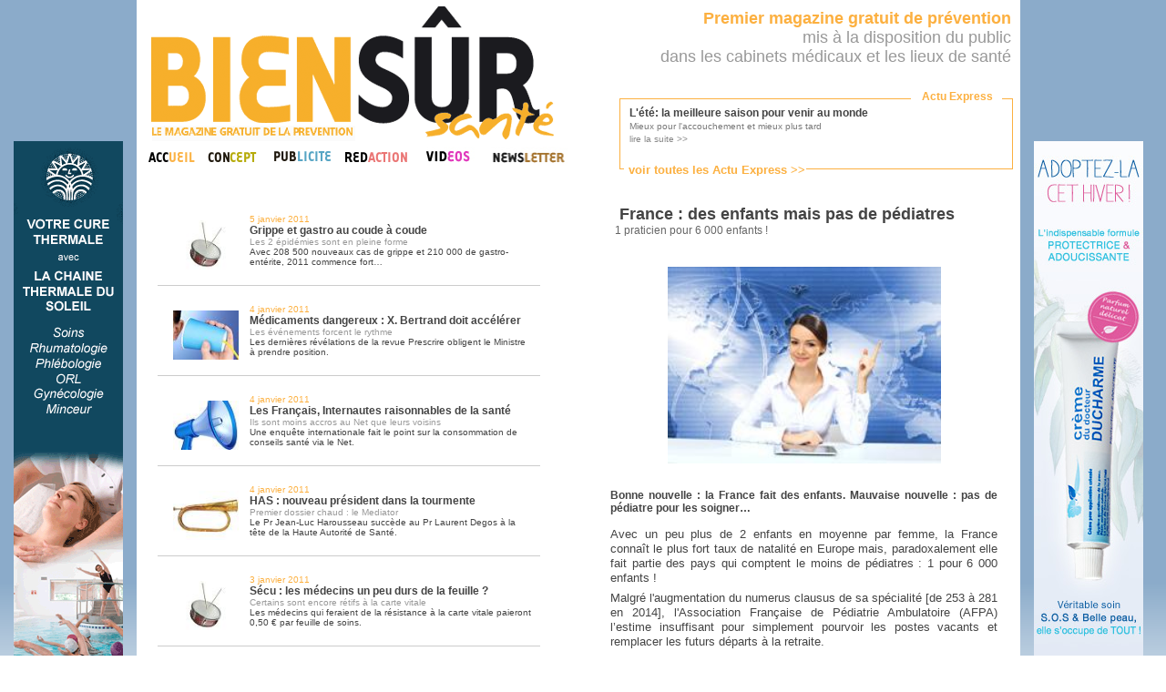

--- FILE ---
content_type: text/html
request_url: https://www.biensur-sante.com/tout-frais-du-jour-304-438-lete-la-meilleure-saison-pour-venir-au-monde
body_size: 5401
content:
<!DOCTYPE html PUBLIC "-//W3C//DTD XHTML 1.0 Transitional//EN" "http://www.w3.org/TR/xhtml1/DTD/xhtml1-transitional.dtd">
	<html xmlns="http://www.w3.org/1999/xhtml">
	<head>
		<meta http-equiv="Content-Type" content="text/html; charset=iso-8859-1" />
		<meta name="keywords" content=", sante, biensursanté, bien sur sante,bien sur,santé,magazine,information" />
		<meta name="description" content="Bonne nouvelle : la France fait des enfants. Mauvaise nouvelle : pas de pédiatre pour les soigner…" />
		<meta name="robots" content="index, follow" />
		<meta name="Identifier-URL" content="www.biensur-sante.com" />
		<meta http-equiv="X-UA-Compatible" content="IE=8" />
		<link rel="shortcut icon" type="image/png" href="images/favicon.png">
		<title>France : des enfants mais pas de pédiatres – Bien Sûr Santé</title>
		
		<link rel="stylesheet" type="text/css" href="css/bss.css" />
		<link rel="stylesheet" type="text/css" href="css/jquery.fancybox.css?v=2.1.4" media="screen" />
		
		<script type="text/javascript" src="js/popin.js"></script>
		<script type="text/javascript" src="js/jquery.js"></script>
		<script type="text/javascript" src="js/menu.js"></script>
		<script type="text/javascript" src="js/jquery.fancybox.js?v=2.1.4"></script>
		<script type="text/javascript" src="js/jquery.fancybox-media.js?v=1.0.5"></script>	

	</head>
	
	<body style="background: url('images/bkg-body.png'); background-repeat:repeat-x;backround-color:#5555ff;">
	
		<!-- Appels Javascript -->
		<!-- Bloc info -->
		<script type="text/javascript">
			function tick(){
				$('#ticker li:first').animate({'opacity':0}, 1000, function () { $(this).appendTo($('#ticker')).css('opacity', 1); });
				//$('#ticker li:first').slideUp( function () { $(this).appendTo($('#ticker')).slideDown(); });
			}
			setInterval(function(){ tick () }, 5000);
		</script>
	
		<!-- Code de suivi Google analytics -->
		<script type="text/javascript">
		  var _gaq = _gaq || [];
		  _gaq.push(['_setAccount', 'UA-30569611-1']);
		  _gaq.push(['_trackPageview']);

		  (function() {
			var ga = document.createElement('script'); ga.type = 'text/javascript'; ga.async = true;
			ga.src = ('https:' == document.location.protocol ? 'https://ssl' : 'http://www') + '.google-analytics.com/ga.js';
			var s = document.getElementsByTagName('script')[0]; s.parentNode.insertBefore(ga, s);
		  })();
		</script>
		
		<!-- Container global -->
		<center>
		<div class="container">
			<div class="container2">
				<!-- ==================================================== -->
				<!--  HAUT DE PAGE, COLONNE DE GAUCHE : TITRE ET MENU -->
				<!-- ==================================================== -->
				<div class="head_gauche">
					<a href="magazine_information_sante.php"><img src="images/logobss.gif" alt="bien_sur_sante" width="463" height="151" border="0" /></a>
					<table width="463" border="0" cellspacing="0" cellpadding="0">
					  <tr>
						<td><a href="magazine_information_sante.php" onmouseout="MM_swapImgRestore()" onmouseover="MM_swapImage('accueil_biensursante','','images/accueil_onglet-over.gif',1)"><img src="images/accueil_onglet.gif" alt="bien_sur_sante_accueil" name="accueil_biensursante" width="61" height="21" border="0" id="accueil_biensursante" /></a></td>
						<td><a href="communication_sante.php" onmouseout="MM_swapImgRestore()" 
						onmouseover="MM_swapImage('concept_biensursante','','images/concept_onglet-over.gif',1)">
						<img src="images/concept_onglet.gif" alt="bien_sur_sante_magazine" name="concept_biensursante" width="67" height="21" border="0" id="concept_biensursante" /></a></td>
						<td><a href="presse_medicale_gratuite.php" onmouseout="MM_swapImgRestore()" onmouseover="MM_swapImage('publicite_biensursante','','images/publicite_over.gif',1)"><img src="images/publicite_on.gif" alt="bien_sur_sante_publicite" name="publicite_biensursante" width="78" height="21" border="0" id="publicite_biensursante" /></a></td>
						<td><a href="redaction.php" onmouseout="MM_swapImgRestore()" onmouseover="MM_swapImage('redaction_biensursante','','images/redaction_over.gif',1)"><img src="images/redaction_on.gif" alt="bien_sur_sante_redaction" name="redaction_biensursante" width="78" height="21" border="0" id="redaction_biensursante" /></a></td>
                        <td><a href="video.php" onmouseout="MM_swapImgRestore()" onmouseover="MM_swapImage('video_biensursante','','images/video_over.jpg',1)"><img src="images/video_onglet.jpg" alt="bien_sur_sante_redaction" name="video_biensursante" width="69" height="21" border="0" id="video_biensursante" /></a></td>
						<td><a href="inscription_infolettre.php" onmouseout="MM_swapImgRestore()" onmouseover="MM_swapImage('temoignages_biensursante','','images/newsletter_over.jpg',1)"><img src="images/menu_newsletter.jpg" alt="bien_sur_sante_magazine" name="temoignages_biensursante" width="99" height="21" border="0" id="temoignages_biensursante" /></a></td>
					  </tr>
					</table>
				</div>
				
				
				
				
				
				
				<!-- ================================================================================ -->
				<!-- HAUT DE PAGE, COLONNE DE DROITE : TEXTE COULEUR + BLOC "TOUT FRAIS DU JOUR" -->
				<!-- ================================================================================ -->
				<div class="head_droite">
					<div class="banhaut" style="float:right;text-align:right">
						<font class="Jaune" >
							<strong>Premier magazine gratuit de pr&eacute;vention</strong>
						</font><br />
							mis &agrave; la disposition du public<br />
							dans les cabinets m&eacute;dicaux et les lieux de sant&eacute;
						<br/><br/>
					</div>
					
					<!-- Block Flash Info -->
					<div id="bloc_info" clss="cache">
						<font id="titre">Actu Express</font>
						<font id="lienTfdj"><a href='tout_frais_du_jour.php'><font class='Jaune' size=2><b>voir toutes les Actu Express &gt;&gt;</b></font></a></font>
					<ul id='ticker'>
					<li><a href='tout-frais-du-jour-1-2251-lete-la-meilleure-saison-pour-venir-au-monde' title='lire la suite'>
							<strong>L'été: la meilleure saison pour venir au monde</strong><br/><font size='1' color='#777777'>Mieux pour l'accouchement et mieux plus tard</font>
							<br/> <font size='1' color='#888888'>lire la suite &gt;&gt;</font></a></li><li><a href='tout-frais-du-jour-1-2250-les-medecins-appeles-a-se-prononcer-sur-le-systeme-de-sante' title='lire la suite'>
							<strong>Les médecins appelés à se prononcer sur le système de santé</strong><br/><font size='1' color='#777777'>Consultés par l'Ordre des médecins, pas par le ministère...</font>
							<br/> <font size='1' color='#888888'>lire la suite &gt;&gt;</font></a></li><li><a href='tout-frais-du-jour-1-2249-une-campagne-de-pub-pour-aimer-son-medecin' title='lire la suite'>
							<strong>Une campagne de pub pour aimer son médecin</strong><br/><font size='1' color='#777777'>La pub au service des praticiens?</font>
							<br/> <font size='1' color='#888888'>lire la suite &gt;&gt;</font></a></li><li><a href='tout-frais-du-jour-1-2248-dmp-larlesienne-va-devenir-realite' title='lire la suite'>
							<strong>DMP, l'Arlésienne va devenir réalité</strong><br/><font size='1' color='#777777'>Déploiement prévu au 4ème trimestre 2016</font>
							<br/> <font size='1' color='#888888'>lire la suite &gt;&gt;</font></a></li><li><a href='tout-frais-du-jour-1-2247-soins-palliatifs-40-millions-de-plus-en-2016' title='lire la suite'>
							<strong>Soins palliatifs: 40 millions de plus en 2016</strong><br/><font size='1' color='#777777'>La journée mondiale des soins palliatifs n'a pas été inutile</font>
							<br/> <font size='1' color='#888888'>lire la suite &gt;&gt;</font></a></li>						</ul>
					</div>
				</div>
					<div class="page_gauche">
		<table width="450" align="center" border="0" cellspacing="10">

			<tr valign='middle' height='60px;'>
				<td valign='middle' style='border-bottom:solid 1px #CCCCCC;'>
						<div style='float:left; padding:12px;brder:1px solid red;'>
							<a href='tout-frais-du-jour-304-425-grippe-et-gastro-au-coude-a-coude'>
								<img src='images/infos/tiny_ico_7.JPG' width='72' border='0' />
							</a>
						</div>
						<a href='tout-frais-du-jour-304-425-grippe-et-gastro-au-coude-a-coude'>
						<div style='text-align:left;'>
						<font size=1 class='Jaune'>5 janvier 2011<br/></font> 
						<strong><font color='#444444'>Grippe et gastro au coude à coude</font></strong>
						<br/><font size=1><font color='#999999'>Les 2 épidémies sont en pleine forme</font><br/>Avec 208 500 nouveaux cas de grippe et 210 000 de gastro-entérite, 2011 commence fort…</font>
					</div></a>
				</td>
			</tr>
			<tr valign='middle' height='60px;'>
				<td valign='middle' style='border-bottom:solid 1px #CCCCCC;'>
						<div style='float:left; padding:12px;brder:1px solid red;'>
							<a href='tout-frais-du-jour-304-424-medicaments-dangereux-x-bertrand-doit-accelerer'>
								<img src='images/infos/tiny_ico_1.JPG' width='72' border='0' />
							</a>
						</div>
						<a href='tout-frais-du-jour-304-424-medicaments-dangereux-x-bertrand-doit-accelerer'>
						<div style='text-align:left;'>
						<font size=1 class='Jaune'>4 janvier 2011<br/></font> 
						<strong><font color='#444444'>Médicaments dangereux : X. Bertrand doit accélérer</font></strong>
						<br/><font size=1><font color='#999999'>Les événements forcent le rythme</font><br/>Les dernières révélations de la revue Prescrire obligent le Ministre à prendre position.</font>
					</div></a>
				</td>
			</tr>
			<tr valign='middle' height='60px;'>
				<td valign='middle' style='border-bottom:solid 1px #CCCCCC;'>
						<div style='float:left; padding:12px;brder:1px solid red;'>
							<a href='tout-frais-du-jour-304-423-les-francais-internautes-raisonnables-de-la-sante'>
								<img src='images/infos/tiny_ico_3.JPG' width='72' border='0' />
							</a>
						</div>
						<a href='tout-frais-du-jour-304-423-les-francais-internautes-raisonnables-de-la-sante'>
						<div style='text-align:left;'>
						<font size=1 class='Jaune'>4 janvier 2011<br/></font> 
						<strong><font color='#444444'>Les Français, Internautes raisonnables de la santé</font></strong>
						<br/><font size=1><font color='#999999'>Ils sont moins accros au Net que leurs voisins</font><br/>Une enquête internationale fait le point sur la consommation de conseils santé via le Net.</font>
					</div></a>
				</td>
			</tr>
			<tr valign='middle' height='60px;'>
				<td valign='middle' style='border-bottom:solid 1px #CCCCCC;'>
						<div style='float:left; padding:12px;brder:1px solid red;'>
							<a href='tout-frais-du-jour-304-422-has-nouveau-president-dans-la-tourmente'>
								<img src='images/infos/tiny_ico_5.JPG' width='72' border='0' />
							</a>
						</div>
						<a href='tout-frais-du-jour-304-422-has-nouveau-president-dans-la-tourmente'>
						<div style='text-align:left;'>
						<font size=1 class='Jaune'>4 janvier 2011<br/></font> 
						<strong><font color='#444444'>HAS : nouveau président dans la tourmente</font></strong>
						<br/><font size=1><font color='#999999'>Premier dossier chaud : le Mediator</font><br/>Le Pr Jean-Luc Harousseau succède au Pr Laurent Degos à la tête de la Haute Autorité de Santé.</font>
					</div></a>
				</td>
			</tr>
			<tr valign='middle' height='60px;'>
				<td valign='middle' style='border-bottom:solid 1px #CCCCCC;'>
						<div style='float:left; padding:12px;brder:1px solid red;'>
							<a href='tout-frais-du-jour-304-421-secu-les-medecins-un-peu-durs-de-la-feuille'>
								<img src='images/infos/tiny_ico_7.JPG' width='72' border='0' />
							</a>
						</div>
						<a href='tout-frais-du-jour-304-421-secu-les-medecins-un-peu-durs-de-la-feuille'>
						<div style='text-align:left;'>
						<font size=1 class='Jaune'>3 janvier 2011<br/></font> 
						<strong><font color='#444444'>Sécu : les médecins un peu durs de la feuille ?</font></strong>
						<br/><font size=1><font color='#999999'>Certains sont encore rétifs à la carte vitale</font><br/>Les médecins qui feraient de la résistance à la carte vitale paieront 0,50 € par feuille de soins.</font>
					</div></a>
				</td>
			</tr>
			<tr valign='middle' height='60px;'>
				<td valign='middle' style='border-bottom:solid 1px #CCCCCC;'>
						<div style='float:left; padding:12px;brder:1px solid red;'>
							<a href='tout-frais-du-jour-304-420-espagne-no-se-permite-fumar'>
								<img src='images/infos/tiny_ico_2.JPG' width='72' border='0' />
							</a>
						</div>
						<a href='tout-frais-du-jour-304-420-espagne-no-se-permite-fumar'>
						<div style='text-align:left;'>
						<font size=1 class='Jaune'>2 janvier 2011<br/></font> 
						<strong><font color='#444444'>Espagne : No se permite fumar</font></strong>
						<br/><font size=1><font color='#999999'>Les fumeurs sous l’éteignoir </font><br/>Depuis le 2 janvier, les fumeurs espagnols sont passés du record de laxisme à celui de la sévérité.</font>
					</div></a>
				</td>
			</tr>			<tr height='35px'>
				<td colspan='2' style='border-bottom:solid 1px #CCCCCC;font-family:Arial,Helvetica,sans-serif;font-size:12px;' valign='middle'>
					<!-- Navigation -->
					<div align="center">
					<table cellspacing='0' cellpadding='0' border='0' align='center'><tr><td width='60' align='center'><strong><a href='tout-frais-du-jour-1-438-lete-la-meilleure-saison-pour-venir-au-monde'>|&lt; </a> &nbsp; &nbsp; <a href='tout-frais-du-jour-303-438-lete-la-meilleure-saison-pour-venir-au-monde'>&lt;&lt; </a></strong></td><td width='30' align='center'><a href='tout-frais-du-jour-300-438-lete-la-meilleure-saison-pour-venir-au-monde'>300</a></td><td width='30' align='center'><a href='tout-frais-du-jour-301-438-lete-la-meilleure-saison-pour-venir-au-monde'>301</a></td><td width='30' align='center'><a href='tout-frais-du-jour-302-438-lete-la-meilleure-saison-pour-venir-au-monde'>302</a></td><td width='30' align='center'><a href='tout-frais-du-jour-303-438-lete-la-meilleure-saison-pour-venir-au-monde'>303</a></td><td width='30' align='center'><strong>304</strong></td><td width='30' align='center'><a href='tout-frais-du-jour-305-438-lete-la-meilleure-saison-pour-venir-au-monde'>305</a></td><td width='30' align='center'><a href='tout-frais-du-jour-306-438-lete-la-meilleure-saison-pour-venir-au-monde'>306</a></td><td width='30' align='center'><a href='tout-frais-du-jour-307-438-lete-la-meilleure-saison-pour-venir-au-monde'>307</a></td><td width='30' align='center'><a href='tout-frais-du-jour-308-438-lete-la-meilleure-saison-pour-venir-au-monde'>308</a></td><td width='60' align='center'><strong><a href='tout-frais-du-jour-305-438-lete-la-meilleure-saison-pour-venir-au-monde'> &gt;&gt;</a> &nbsp; &nbsp; <a href='tout-frais-du-jour-329-438-lete-la-meilleure-saison-pour-venir-au-monde'> &gt;|</a></strong></td></tr></table>					</div>
					<!-- filtres -->
					<!--<div style='width:150px;float:right;'>
						<form action='' method='POST' name='filter_form'>
							<select onchange='this.form.submit()' name='filtre'>
								<option value=''>Filtrer par catégorie</option>
							<option value=1>categorie 1</option><option value=2>categorie 2</option><option value=3>categorie 3</option><option value=4>categorie 4</option><option value=5>categorie 5</option><option value=6>categorie 6</option><option value=7>categorie 7</option>							</select>
						</form>
					</div>-->
				</td>
			</tr>
		</table>
	</div>
	<div class="page_droite" style='text-align:justify;'>
				
			<div style='padding-right:20px;padding-left:20px;brder:1px solid red;'>
				<center>
					<div align="left"><font class='titre'>France : des enfants mais pas de pédiatres</font><br/>
					<font color=#666666>1 praticien pour 6 000 enfants !</font></div>
					<br/><br/><img src='images/infos/ico_2.JPG' width="300" />
				</center>
				<br/><br/>
				<font style="text-align:justify;">
				<strong>Bonne nouvelle : la France fait des enfants. Mauvaise nouvelle : pas de pédiatre pour les soigner…</strong><br/><br/><P style="TEXT-ALIGN: justify; LINE-HEIGHT: 120%; MARGIN: 0cm 0cm 0pt" class=MsoNormal><SPAN style="LINE-HEIGHT: 120%; FONT-FAMILY: 'Arial', 'sans-serif'; FONT-SIZE: 10pt; mso-bidi-font-size: 10.5pt; mso-fareast-font-family: 'Times New Roman'; mso-fareast-language: FR; mso-bidi-font-weight: bold; mso-bidi-font-style: italic">Avec un peu plus de 2 enfants en moyenne par femme, la France connaît le plus fort taux de natalité en Europe mais, paradoxalement elle fait partie des pays qui comptent le moins de pédiatres : 1 pour 6 000 enfants !</SPAN><SPAN style="LINE-HEIGHT: 120%; FONT-FAMILY: 'Times New Roman', 'serif'; FONT-SIZE: 10pt; mso-bidi-font-size: 10.5pt; mso-fareast-font-family: 'Times New Roman'; mso-fareast-language: FR"><?xml:namespace prefix = o ns = "urn:schemas-microsoft-com:office:office" /><o:p></o:p></SPAN></P>
<P style="TEXT-ALIGN: justify; LINE-HEIGHT: 120%; MARGIN: 0cm 0cm 0pt" class=MsoNormal><SPAN style="LINE-HEIGHT: 120%; FONT-FAMILY: 'Arial', 'sans-serif'; FONT-SIZE: 4pt; mso-bidi-font-size: 5.0pt; mso-fareast-font-family: 'Times New Roman'; mso-fareast-language: FR; mso-bidi-font-weight: bold; mso-bidi-font-style: italic">&nbsp;</SPAN><SPAN style="LINE-HEIGHT: 120%; FONT-FAMILY: 'Times New Roman', 'serif'; FONT-SIZE: 4pt; mso-bidi-font-size: 5.0pt; mso-fareast-font-family: 'Times New Roman'; mso-fareast-language: FR"><o:p></o:p></SPAN></P>
<P style="TEXT-ALIGN: justify; LINE-HEIGHT: 120%; MARGIN: 0cm 0cm 0pt" class=MsoNormal><SPAN style="LINE-HEIGHT: 120%; FONT-FAMILY: 'Arial', 'sans-serif'; FONT-SIZE: 10pt; mso-bidi-font-size: 10.5pt; mso-fareast-font-family: 'Times New Roman'; mso-fareast-language: FR; mso-bidi-font-weight: bold; mso-bidi-font-style: italic">Malgré l'augmentation du numerus clausus de sa spécialité [de 253 à 281 en 2014], l'Association Française de Pédiatrie Ambulatoire (AFPA) l’estime insuffisant pour simplement pourvoir les postes vacants et remplacer les futurs départs à la retraite.</SPAN><SPAN style="LINE-HEIGHT: 120%; FONT-FAMILY: 'Times New Roman', 'serif'; FONT-SIZE: 10pt; mso-bidi-font-size: 10.5pt; mso-fareast-font-family: 'Times New Roman'; mso-fareast-language: FR"><o:p></o:p></SPAN></P>
<P style="TEXT-ALIGN: justify; LINE-HEIGHT: 120%; MARGIN: 0cm 0cm 0pt" class=MsoNormal><SPAN style="LINE-HEIGHT: 120%; FONT-FAMILY: 'Arial', 'sans-serif'; FONT-SIZE: 4pt; mso-bidi-font-size: 5.0pt; mso-fareast-font-family: 'Times New Roman'; mso-fareast-language: FR; mso-bidi-font-weight: bold; mso-bidi-font-style: italic">&nbsp;</SPAN><SPAN style="LINE-HEIGHT: 120%; FONT-FAMILY: 'Times New Roman', 'serif'; FONT-SIZE: 4pt; mso-bidi-font-size: 5.0pt; mso-fareast-font-family: 'Times New Roman'; mso-fareast-language: FR"><o:p></o:p></SPAN></P>
<P style="TEXT-ALIGN: justify; LINE-HEIGHT: 120%; MARGIN: 0cm 0cm 0pt" class=MsoNormal><SPAN style="LINE-HEIGHT: 120%; FONT-FAMILY: 'Arial', 'sans-serif'; FONT-SIZE: 10pt; mso-bidi-font-size: 10.5pt; mso-fareast-font-family: 'Times New Roman'; mso-fareast-language: FR; mso-bidi-font-weight: bold; mso-bidi-font-style: italic">Une délégation de pédiatres de l'AFPA, accompagnés d'un groupe d'enfants a prévu de se rendre ce mercredi 19 janvier au Ministère de la Santé pour remettre une pétition signée par plus de 125 000 Français.</SPAN><SPAN style="LINE-HEIGHT: 120%; FONT-FAMILY: 'Times New Roman', 'serif'; FONT-SIZE: 10pt; mso-bidi-font-size: 10.5pt; mso-fareast-font-family: 'Times New Roman'; mso-fareast-language: FR"><o:p></o:p></SPAN></P>				</font>
			</div>	</div>
		
						<!-- SKY PUB -->
				<div class="pub_gauche">
				<a href='http://www.chainethermale.fr/?utm_source=BienSurSante&utm_medium=Banni%C3%A8re&utm_campaign=BienSurSante' target='blank'><img src='images/CTS.gif' border='0' alt='' /></a>				</div>
				<div class="pub_droite">
				<a href='http://www.laudavie.com/creme-du-dr-ducharme-adoucissante-et-protectrice.html' target='blank'><img src='images/Laudavie.jpg' border='0' alt='' /></a>				</div>
				
		<!-- Fin du conteneur global -->
		</div></div>
		
		
		
		<a href="http://www.xiti.com/xiti.asp?s=434873" title="WebAnalytics" target="_top">
			<script type="text/javascript">
			<!--
			Xt_param = 's=434873&p=';
			try {Xt_r = top.document.referrer;}
			catch(e) {Xt_r = document.referrer; }
			Xt_h = new Date();
			Xt_i = '<img width="80" height="15" border="0" alt="" ';
			Xt_i += 'src="http://logv10.xiti.com/g.xiti?'+Xt_param;
			Xt_i += '&hl='+Xt_h.getHours()+'x'+Xt_h.getMinutes()+'x'+Xt_h.getSeconds();
			if(parseFloat(navigator.appVersion)>=4)
			{Xt_s=screen;Xt_i+='&r='+Xt_s.width+'x'+Xt_s.height+'x'+Xt_s.pixelDepth+'x'+Xt_s.colorDepth;}
			document.write(Xt_i+'&ref='+Xt_r.replace(/[<>"]/g, '').replace(/&/g, '$')+'" title="Internet Audience">');
			//-->
			</script>
			<noscript>
			Mesure d'audience ROI statistique webanalytics par <img width="80" height="15" src="http://logv10.xiti.com/g.xiti?s=434873&p=" alt="WebAnalytics" />
			</noscript>
		</a>
		</center>
	</body>
</html>

